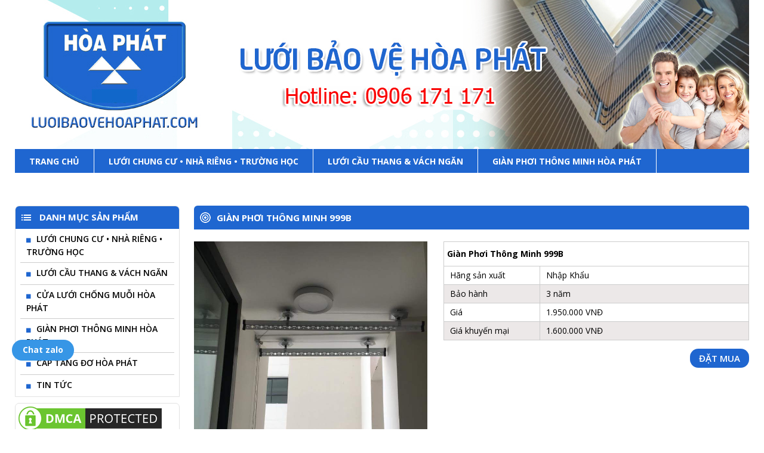

--- FILE ---
content_type: text/html; charset=UTF-8
request_url: https://luoibaovehoaphat.com/gian-phoi-dieu-khien-222hd-max-3/
body_size: 8300
content:
<!DOCTYPE html>
<html lang="vi" prefix="og: http://ogp.me/ns#">
<head >
<meta charset="UTF-8" />
<meta name="viewport" content="width=device-width, initial-scale=1" />
<title>Giàn Phơi Thông Minh 999B</title>
    
<!-- This site is optimized with the Yoast SEO plugin v5.9.1 - https://yoast.com/wordpress/plugins/seo/ -->
<meta name="description" content="Thông số kỹ thuật Mã sản phẩm 999B Hãng sản xuất Công ty Hòa Phát Năm sản xuất Model 2020 Màu sắc Trắng bạc Bộ tời Hợp kim nhôm nguyên khối hình chữ nhật T"/>
<meta property="og:locale" content="vi_VN" />
<meta property="og:type" content="article" />
<meta property="og:title" content="Giàn Phơi Thông Minh 999B" />
<meta property="og:description" content="Thông số kỹ thuật Mã sản phẩm 999B Hãng sản xuất Công ty Hòa Phát Năm sản xuất Model 2020 Màu sắc Trắng bạc Bộ tời Hợp kim nhôm nguyên khối hình chữ nhật T" />
<meta property="og:site_name" content="Lưới Bảo Vệ Hòa Phát" />
<meta property="article:section" content="GIÀN PHƠI THÔNG MINH HÒA PHÁT" />
<meta property="article:published_time" content="2016-07-01T15:01:36+00:00" />
<meta property="article:modified_time" content="2023-01-04T09:02:33+00:00" />
<meta property="og:updated_time" content="2023-01-04T09:02:33+00:00" />
<meta property="og:image" content="https://luoibaovehoaphat.com/wp-content/uploads/2016/07/FB_IMG_1588643176794.jpg" />
<meta property="og:image:secure_url" content="https://luoibaovehoaphat.com/wp-content/uploads/2016/07/FB_IMG_1588643176794.jpg" />
<meta property="og:image:width" content="720" />
<meta property="og:image:height" content="960" />
<script type='application/ld+json'>{"@context":"http:\/\/schema.org","@type":"WebSite","@id":"#website","url":"https:\/\/luoibaovehoaphat.com\/","name":"L\u01b0\u1edbi B\u1ea3o V\u1ec7 H\u00f2a Ph\u00e1t","potentialAction":{"@type":"SearchAction","target":"https:\/\/luoibaovehoaphat.com\/?s={search_term_string}","query-input":"required name=search_term_string"}}</script>
<!-- / Yoast SEO plugin. -->

<link rel='dns-prefetch' href='//s.w.org' />
<link rel="alternate" type="application/rss+xml" title="Dòng thông tin Lưới Bảo Vệ Hòa Phát &raquo;" href="https://luoibaovehoaphat.com/feed/" />
<link rel="alternate" type="application/rss+xml" title="Dòng phản hồi Lưới Bảo Vệ Hòa Phát &raquo;" href="https://luoibaovehoaphat.com/comments/feed/" />
<link rel="alternate" type="application/rss+xml" title="Lưới Bảo Vệ Hòa Phát &raquo; Giàn Phơi Thông Minh 999B Dòng phản hồi" href="https://luoibaovehoaphat.com/gian-phoi-dieu-khien-222hd-max-3/feed/" />
		<script type="text/javascript">
			window._wpemojiSettings = {"baseUrl":"https:\/\/s.w.org\/images\/core\/emoji\/11\/72x72\/","ext":".png","svgUrl":"https:\/\/s.w.org\/images\/core\/emoji\/11\/svg\/","svgExt":".svg","source":{"concatemoji":"https:\/\/luoibaovehoaphat.com\/wp-includes\/js\/wp-emoji-release.min.js?ver=4.9.26"}};
			!function(e,a,t){var n,r,o,i=a.createElement("canvas"),p=i.getContext&&i.getContext("2d");function s(e,t){var a=String.fromCharCode;p.clearRect(0,0,i.width,i.height),p.fillText(a.apply(this,e),0,0);e=i.toDataURL();return p.clearRect(0,0,i.width,i.height),p.fillText(a.apply(this,t),0,0),e===i.toDataURL()}function c(e){var t=a.createElement("script");t.src=e,t.defer=t.type="text/javascript",a.getElementsByTagName("head")[0].appendChild(t)}for(o=Array("flag","emoji"),t.supports={everything:!0,everythingExceptFlag:!0},r=0;r<o.length;r++)t.supports[o[r]]=function(e){if(!p||!p.fillText)return!1;switch(p.textBaseline="top",p.font="600 32px Arial",e){case"flag":return s([55356,56826,55356,56819],[55356,56826,8203,55356,56819])?!1:!s([55356,57332,56128,56423,56128,56418,56128,56421,56128,56430,56128,56423,56128,56447],[55356,57332,8203,56128,56423,8203,56128,56418,8203,56128,56421,8203,56128,56430,8203,56128,56423,8203,56128,56447]);case"emoji":return!s([55358,56760,9792,65039],[55358,56760,8203,9792,65039])}return!1}(o[r]),t.supports.everything=t.supports.everything&&t.supports[o[r]],"flag"!==o[r]&&(t.supports.everythingExceptFlag=t.supports.everythingExceptFlag&&t.supports[o[r]]);t.supports.everythingExceptFlag=t.supports.everythingExceptFlag&&!t.supports.flag,t.DOMReady=!1,t.readyCallback=function(){t.DOMReady=!0},t.supports.everything||(n=function(){t.readyCallback()},a.addEventListener?(a.addEventListener("DOMContentLoaded",n,!1),e.addEventListener("load",n,!1)):(e.attachEvent("onload",n),a.attachEvent("onreadystatechange",function(){"complete"===a.readyState&&t.readyCallback()})),(n=t.source||{}).concatemoji?c(n.concatemoji):n.wpemoji&&n.twemoji&&(c(n.twemoji),c(n.wpemoji)))}(window,document,window._wpemojiSettings);
		</script>
		<style type="text/css">
img.wp-smiley,
img.emoji {
	display: inline !important;
	border: none !important;
	box-shadow: none !important;
	height: 1em !important;
	width: 1em !important;
	margin: 0 .07em !important;
	vertical-align: -0.1em !important;
	background: none !important;
	padding: 0 !important;
}
</style>
<link rel='stylesheet' id='rt-normal-css'  href='https://luoibaovehoaphat.com/wp-content/themes/RTNormal/style.css?ver=1.0' type='text/css' media='all' />
<link rel='stylesheet' id='dashicons-css'  href='https://luoibaovehoaphat.com/wp-includes/css/dashicons.min.css?ver=4.9.26' type='text/css' media='all' />
<link rel='stylesheet' id='font-awesome-css'  href='https://luoibaovehoaphat.com/wp-content/plugins/menu-icons/vendor/codeinwp/icon-picker/css/types/font-awesome.min.css?ver=4.7.0' type='text/css' media='all' />
<link rel='stylesheet' id='menu-icons-extra-css'  href='https://luoibaovehoaphat.com/wp-content/plugins/menu-icons/css/extra.min.css?ver=0.12.2' type='text/css' media='all' />
<link rel='stylesheet' id='contact-form-7-css'  href='https://luoibaovehoaphat.com/wp-content/plugins/contact-form-7/includes/css/styles.css?ver=4.9.2' type='text/css' media='all' />
<link rel='stylesheet' id='hamburger.css-css'  href='https://luoibaovehoaphat.com/wp-content/plugins/wp-responsive-menu/assets/css/wpr-hamburger.css?ver=3.1.4' type='text/css' media='all' />
<link rel='stylesheet' id='wprmenu.css-css'  href='https://luoibaovehoaphat.com/wp-content/plugins/wp-responsive-menu/assets/css/wprmenu.css?ver=3.1.4' type='text/css' media='all' />
<style id='wprmenu.css-inline-css' type='text/css'>
@media only screen and ( max-width: 768px ) {html body div.wprm-wrapper {overflow: scroll;}#mg-wprm-wrap ul li {border-top: solid 1px rgb( 13,13,13 );border-bottom: solid 1px rgb( 19,18,18 );}#wprmenu_bar {background-image: url();background-size:;background-repeat: ;}#wprmenu_bar {background-color: #1e8be3;}html body div#mg-wprm-wrap .wpr_submit .icon.icon-search {color: ;}#wprmenu_bar .menu_title,#wprmenu_bar .wprmenu_icon_menu {color: #F2F2F2;}#wprmenu_bar .menu_title {font-size: px;font-weight: ;}#mg-wprm-wrap li.menu-item a {font-size: px;text-transform: ;font-weight: ;}#mg-wprm-wrap li.menu-item-has-children ul.sub-menu a {font-size: px;text-transform: ;font-weight: ;}#mg-wprm-wrap li.current-menu-item > a {background: ;}#mg-wprm-wrap li.current-menu-item > a,#mg-wprm-wrap li.current-menu-item span.wprmenu_icon{color:!important;}#mg-wprm-wrap {background-color: #2E2E2E;}.cbp-spmenu-push-toright,.cbp-spmenu-push-toright .mm-slideout {left: 100% ;}.cbp-spmenu-push-toleft {left: -100% ;}#mg-wprm-wrap.cbp-spmenu-right,#mg-wprm-wrap.cbp-spmenu-left,#mg-wprm-wrap.cbp-spmenu-right.custom,#mg-wprm-wrap.cbp-spmenu-left.custom,.cbp-spmenu-vertical {width: 100%;max-width: px;}#mg-wprm-wrap ul#wprmenu_menu_ul li.menu-item a,div#mg-wprm-wrap ul li span.wprmenu_icon {color: #CFCFCF !important;}#mg-wprm-wrap ul#wprmenu_menu_ul li.menu-item a:hover {background: ;color: #606060 !important;}div#mg-wprm-wrap ul>li:hover>span.wprmenu_icon {color: #606060 !important;}.wprmenu_bar .hamburger-inner,.wprmenu_bar .hamburger-inner::before,.wprmenu_bar .hamburger-inner::after {background: #FFFFFF;}.wprmenu_bar .hamburger:hover .hamburger-inner,.wprmenu_bar .hamburger:hover .hamburger-inner::before,.wprmenu_bar .hamburger:hover .hamburger-inner::after {background: ;}div.wprmenu_bar div.hamburger{padding-right: 6px !important;}#wprmenu_menu.left {width:100%;left: -100%;right: auto;}#wprmenu_menu.right {width:100%;right: -100%;left: auto;}.wprmenu_bar .hamburger {float: left;}.wprmenu_bar #custom_menu_icon.hamburger {top: px;left: px;float: left !important;background-color: ;}.wpr_custom_menu #custom_menu_icon {display: block;}html { padding-top: 42px !important; }#wprmenu_bar,#mg-wprm-wrap { display: block; }div#wpadminbar { position: fixed; }}
</style>
<link rel='stylesheet' id='wpr_icons-css'  href='https://luoibaovehoaphat.com/wp-content/plugins/wp-responsive-menu/inc/assets/icons/wpr-icons.css?ver=3.1.4' type='text/css' media='all' />
<link rel='stylesheet' id='wp-pagenavi-css'  href='https://luoibaovehoaphat.com/wp-content/plugins/wp-pagenavi/pagenavi-css.css?ver=2.70' type='text/css' media='all' />
<link rel='stylesheet' id='hpr-style-css'  href='https://luoibaovehoaphat.com/wp-content/plugins/hotline-phone-ring/assets/css/style-1.css?ver=2.0.2' type='text/css' media='all' />
<link rel='stylesheet' id='support-css-css'  href='https://luoibaovehoaphat.com/wp-content/themes/RTNormal/lib/css/support.css?ver=4.9.26' type='text/css' media='all' />
<script type='text/javascript' src='https://luoibaovehoaphat.com/wp-includes/js/jquery/jquery.js?ver=1.12.4'></script>
<script type='text/javascript' src='https://luoibaovehoaphat.com/wp-includes/js/jquery/jquery-migrate.min.js?ver=1.4.1'></script>
<script type='text/javascript' src='https://luoibaovehoaphat.com/wp-content/plugins/wp-responsive-menu/assets/js/modernizr.custom.js?ver=3.1.4'></script>
<script type='text/javascript' src='https://luoibaovehoaphat.com/wp-content/plugins/wp-responsive-menu/assets/js/jquery.touchSwipe.min.js?ver=3.1.4'></script>
<script type='text/javascript'>
/* <![CDATA[ */
var wprmenu = {"zooming":"no","from_width":"768","push_width":"","menu_width":"100","parent_click":"","swipe":"no","enable_overlay":""};
/* ]]> */
</script>
<script type='text/javascript' src='https://luoibaovehoaphat.com/wp-content/plugins/wp-responsive-menu/assets/js/wprmenu.js?ver=3.1.4'></script>
<script type='text/javascript' src='https://luoibaovehoaphat.com/wp-content/themes/RTNormal/lib/js/jquery.vticker.js?ver=4.9.26'></script>
<script type='text/javascript' src='https://luoibaovehoaphat.com/wp-content/themes/RTNormal/lib/js/slider2.js?ver=4.9.26'></script>
<script type='text/javascript' src='https://luoibaovehoaphat.com/wp-content/themes/RTNormal/lib/js/backtop.js?ver=4.9.26'></script>
<link rel='https://api.w.org/' href='https://luoibaovehoaphat.com/wp-json/' />
<link rel="EditURI" type="application/rsd+xml" title="RSD" href="https://luoibaovehoaphat.com/xmlrpc.php?rsd" />
<link rel="wlwmanifest" type="application/wlwmanifest+xml" href="https://luoibaovehoaphat.com/wp-includes/wlwmanifest.xml" /> 
<link rel='shortlink' href='https://luoibaovehoaphat.com/?p=1979' />
<link rel="alternate" type="application/json+oembed" href="https://luoibaovehoaphat.com/wp-json/oembed/1.0/embed?url=https%3A%2F%2Fluoibaovehoaphat.com%2Fgian-phoi-dieu-khien-222hd-max-3%2F" />
<link rel="alternate" type="text/xml+oembed" href="https://luoibaovehoaphat.com/wp-json/oembed/1.0/embed?url=https%3A%2F%2Fluoibaovehoaphat.com%2Fgian-phoi-dieu-khien-222hd-max-3%2F&#038;format=xml" />

<link rel="stylesheet" href="https://luoibaovehoaphat.com/wp-content/plugins/count-per-day/counter.css" type="text/css" />
<link rel='shortcut icon' href='https://luoibaovehoaphat.com/wp-content/uploads/2017/12/tải-xuống.png' /><link rel="pingback" href="https://luoibaovehoaphat.com/xmlrpc.php" />
		<style type="text/css" id="wp-custom-css">
			/*
Bạn có thể thêm CSS ở đây.

Nhấp chuột vào biểu tượng trợ giúp phía trên để tìm hiểu thêm.
*/
.zalo_phone {
    position: fixed;
    bottom: 115px;
    left: 20px;
    z-index: 999999;
    background: #3796e6;
    padding: 7px 18px 8px;
    color: #fff;
    border-radius: 43px;
}
.zalo_phone a {
    color: #fff;
    font-weight: 700;
}		</style>
	</head>
<body data-rsssl=1 class="post-template-default single single-post postid-1979 single-format-standard header-full-width sidebar-content" itemscope itemtype="https://schema.org/WebPage"><div class="site-container"><header class="site-header" itemscope itemtype="https://schema.org/WPHeader"><div class="wrap"><div class="title-area"><p class="site-title" itemprop="headline"><a href="https://luoibaovehoaphat.com/">Lưới Bảo Vệ Hòa Phát</a></p></div><a class='imgbanner' href='https://luoibaovehoaphat.com' title='Lưới Bảo Vệ Hòa Phát'><img src='https://luoibaovehoaphat.com/wp-content/uploads/2021/02/hhhhhhhhhhhhhhhhhhhhh.jpg' alt='Lưới Bảo Vệ Hòa Phát' /></a></div></header><nav class="nav-primary" aria-label="Main" itemscope itemtype="https://schema.org/SiteNavigationElement"><div class="wrap"><ul id="menu-top-menu" class="menu genesis-nav-menu menu-primary"><li id="menu-item-1850" class="menu-item menu-item-type-custom menu-item-object-custom menu-item-home menu-item-1850"><a href="https://luoibaovehoaphat.com" itemprop="url"><span itemprop="name">Trang chủ</span></a></li>
<li id="menu-item-12524" class="menu-item menu-item-type-taxonomy menu-item-object-category menu-item-12524"><a href="https://luoibaovehoaphat.com/category/luoi-cua-so/" itemprop="url"><span itemprop="name">LƯỚI CHUNG CƯ • NHÀ RIÊNG • TRƯỜNG HỌC</span></a></li>
<li id="menu-item-12526" class="menu-item menu-item-type-taxonomy menu-item-object-category menu-item-12526"><a href="https://luoibaovehoaphat.com/category/luoi-bao-ve-cau-thang/" itemprop="url"><span itemprop="name">LƯỚI CẦU THANG &amp; VÁCH NGĂN</span></a></li>
<li id="menu-item-12535" class="menu-item menu-item-type-taxonomy menu-item-object-category current-post-ancestor current-menu-parent current-post-parent menu-item-12535"><a href="https://luoibaovehoaphat.com/category/gian-phoi-thong-minh/" itemprop="url"><span itemprop="name">GIÀN PHƠI THÔNG MINH HÒA PHÁT</span></a></li>
<li id="menu-item-3052" class="menu-item menu-item-type-taxonomy menu-item-object-category menu-item-3052"><a href="https://luoibaovehoaphat.com/category/cap-tang-do-cau-thang/" itemprop="url"><span itemprop="name">CÁP TĂNG ĐƠ HÒA PHÁT</span></a></li>
<li id="menu-item-3189" class="menu-item menu-item-type-taxonomy menu-item-object-category menu-item-3189"><a href="https://luoibaovehoaphat.com/category/luoi-chong-ruoi-muoi-con-trung/" itemprop="url"><span itemprop="name">CỬA LƯỚI CHỐNG MUỖI HÒA PHÁT</span></a></li>
<li id="menu-item-12890" class="menu-item menu-item-type-taxonomy menu-item-object-category menu-item-12890"><a href="https://luoibaovehoaphat.com/category/tin-tuc/" itemprop="url"><span itemprop="name">Tin tức</span></a></li>
</ul></div></nav><div class="site-inner">	<div class="content-sidebar-wrap">
				<main class="content" role="main" itemprop="mainContentOfPage" itemscope="itemscope" itemtype="http://schema.org/Blog">
			                <div id="product-detail">
                	                    <h1 class="heading">Giàn Phơi Thông Minh 999B</h1>
					<div class="Information">
			            <div class="anhspsp">
        					<a class="click-zoom" href="https://luoibaovehoaphat.com/wp-content/uploads/2016/07/FB_IMG_1588643176794.jpg" title="Giàn Phơi Thông Minh 999B">
                                     <img width="720" height="960" src="https://luoibaovehoaphat.com/wp-content/uploads/2016/07/FB_IMG_1588643176794.jpg" class="attachment-large size-large wp-post-image" alt="" srcset="https://luoibaovehoaphat.com/wp-content/uploads/2016/07/FB_IMG_1588643176794.jpg 720w, https://luoibaovehoaphat.com/wp-content/uploads/2016/07/FB_IMG_1588643176794-300x400.jpg 300w" sizes="(max-width: 720px) 100vw, 720px" />                            </a>
                        </div>

                        <div class="thongso">
                            <h1 class="heading-single">Giàn Phơi Thông Minh 999B</h1>
    						<ul>
                                                                <li>
                                    <span class="left">Hãng sản xuất</span>
                                    <span class="right">Nhập Khẩu</span>
                                </li>
                                <li>
                                    <span class="left">Bảo hành</span>
                                    <span class="right">3 năm</span>
                                </li>
                                <li>
                                    <span class="left">Giá</span>
                                    <span class="right"> 1.950.000 VNĐ</span>
                                </li>
                                <li>
                                    <span class="left">Giá khuyến mại </span>
                                    <span class="right"> 1.600.000 VNĐ</span>
                                </li>

    						</ul>
                            <p class="add_contact">
                                <a href="https://luoibaovehoaphat.com/lien" title="Đặt mua"> Đặt mua </a>
                            </p>
                              
                        </div>
					</div><!--end .Information -->
                    <h4 class="product-detail"> Nội dung chi tiết </h4>
	                    <div class="entry-content">
							<div>
<div id="tab-attr">
<table class="table table-bordered">
<thead>
<tr>
<td colspan="2"><strong>Thông số kỹ thuật</strong></td>
</tr>
</thead>
<tbody>
<tr>
<td>Mã sản phẩm</td>
<td>999B</td>
</tr>
<tr>
<td>Hãng sản xuất</td>
<td>Công ty Hòa Phát</td>
</tr>
<tr>
<td>Năm sản xuất</td>
<td>Model 2020</td>
</tr>
<tr>
<td>Màu sắc</td>
<td>Trắng bạc</td>
</tr>
<tr>
<td>Bộ tời</td>
<td>Hợp kim nhôm nguyên khối hình chữ nhật</td>
</tr>
<tr>
<td>Thanh phơi</td>
<td>Dài 2,4m x2 thanh,sơn tĩnh điện,thiết kế theo hình dầm cầu,cạnh hình tròn,thiết kế treo tối đa 60 móc</td>
</tr>
<tr>
<td>Dây cáp</td>
<td>Inox</td>
</tr>
<tr>
<td>Trọng tải</td>
<td>50 kg</td>
</tr>
<tr>
<td>Tiện ích / Tính năng khác</td>
<td>Có thể thiết kế treo hoa,treo lồng chim,treo biển quảng cáo,nâng lên hạ xuống rễ dàng,tiết kiệm không gian</td>
</tr>
<tr>
<td>Bảo hành</td>
<td>Chính hãng 36 tháng, đổi mới trong 30 ngày</td>
</tr>
</tbody>
</table>
</div>
<p><img class="alignnone size-full wp-image-13719" src="https://luoibaovehoaphat.com/wp-content/uploads/2016/07/FB_IMG_1627394180637.jpg" alt="" width="960" height="1280" srcset="https://luoibaovehoaphat.com/wp-content/uploads/2016/07/FB_IMG_1627394180637.jpg 960w, https://luoibaovehoaphat.com/wp-content/uploads/2016/07/FB_IMG_1627394180637-300x400.jpg 300w, https://luoibaovehoaphat.com/wp-content/uploads/2016/07/FB_IMG_1627394180637-768x1024.jpg 768w" sizes="(max-width: 960px) 100vw, 960px" /></p>
<p><img class="alignnone size-full wp-image-13720" src="https://luoibaovehoaphat.com/wp-content/uploads/2016/07/received_991265754638563.jpeg" alt="" width="800" height="600" srcset="https://luoibaovehoaphat.com/wp-content/uploads/2016/07/received_991265754638563.jpeg 800w, https://luoibaovehoaphat.com/wp-content/uploads/2016/07/received_991265754638563-400x300.jpeg 400w" sizes="(max-width: 800px) 100vw, 800px" /></p>
</div>
<p>&nbsp;</p>
<p><img class="alignnone size-full wp-image-14022" src="https://luoibaovehoaphat.com/wp-content/uploads/2016/07/FB_IMG_1633090978815.jpg" alt="" width="720" height="960" srcset="https://luoibaovehoaphat.com/wp-content/uploads/2016/07/FB_IMG_1633090978815.jpg 720w, https://luoibaovehoaphat.com/wp-content/uploads/2016/07/FB_IMG_1633090978815-300x400.jpg 300w" sizes="(max-width: 720px) 100vw, 720px" /></p>
<p><img class="alignnone size-full wp-image-14615" src="https://luoibaovehoaphat.com/wp-content/uploads/2016/07/FB_IMG_1588643176794.jpg" alt="" width="720" height="960" srcset="https://luoibaovehoaphat.com/wp-content/uploads/2016/07/FB_IMG_1588643176794.jpg 720w, https://luoibaovehoaphat.com/wp-content/uploads/2016/07/FB_IMG_1588643176794-300x400.jpg 300w" sizes="(max-width: 720px) 100vw, 720px" /></p>
<p>Hotline: 0906.171.171</p>
	                    </div>
                	                    </div><!--End. Product-Detail-->

                    <div id="related-product">
                        <h4 class="heading">Sản Phẩm Liên Quan</h4>
                        <ul class="product-list">
                        <li class="product-item">
        <div class="product-img">
         <a class="img"  title="GIÀN PHƠI ĐIỀU KHIỂN KHỬ KHUẨN"  href="https://luoibaovehoaphat.com/2906-2/" title="GIÀN PHƠI ĐIỀU KHIỂN KHỬ KHUẨN">
            <img width="277" height="233" src="https://luoibaovehoaphat.com/wp-content/uploads/2018/01/FB_IMG_1668135880446-277x233.jpg" class="attachment-rt_thumb277x233 size-rt_thumb277x233 wp-post-image" alt="GIÀN PHƠI ĐIỀU KHIỂN KHỬ KHUẨN" />        </a> 
        </div>
    <a class="product-title" href="https://luoibaovehoaphat.com/2906-2/" title="GIÀN PHƠI ĐIỀU KHIỂN KHỬ KHUẨN">GIÀN PHƠI ĐIỀU KHIỂN KHỬ KHUẨN</a>
    <p class="price">
    16.500.000đ    </p>
    <p class="price-kmai">
    13.500.000đ    </p>
    <a class="xemchitiet" href="https://luoibaovehoaphat.com/2906-2/" title="GIÀN PHƠI ĐIỀU KHIỂN KHỬ KHUẨN">Xem chi tiết</a>
</li>  <li class="product-item">
        <div class="product-img">
         <a class="img"  title="GIÀN PHƠI TAKASHI 4 THANH"  href="https://luoibaovehoaphat.com/gian-phoi-xep-ngang/" title="GIÀN PHƠI TAKASHI 4 THANH">
            <img width="277" height="233" src="https://luoibaovehoaphat.com/wp-content/uploads/2017/12/IMG_20220119_174349-1-277x233.jpg" class="attachment-rt_thumb277x233 size-rt_thumb277x233 wp-post-image" alt="GIÀN PHƠI TAKASHI 4 THANH" />        </a> 
        </div>
    <a class="product-title" href="https://luoibaovehoaphat.com/gian-phoi-xep-ngang/" title="GIÀN PHƠI TAKASHI 4 THANH">GIÀN PHƠI TAKASHI 4 THANH</a>
    <p class="price">
    5.600.000đ    </p>
    <p class="price-kmai">
    4.800.000đ    </p>
    <a class="xemchitiet" href="https://luoibaovehoaphat.com/gian-phoi-xep-ngang/" title="GIÀN PHƠI TAKASHI 4 THANH">Xem chi tiết</a>
</li>  <li class="product-item">
        <div class="product-img">
         <a class="img"  title="Giàn phơi THÔNG MINH S001"  href="https://luoibaovehoaphat.com/gian-phoi-thong-minh-k2/" title="Giàn phơi THÔNG MINH S001">
            <img width="277" height="233" src="https://luoibaovehoaphat.com/wp-content/uploads/2017/06/28906941_1114123222061920_1987753807_n-277x233.jpg" class="attachment-rt_thumb277x233 size-rt_thumb277x233 wp-post-image" alt="Giàn phơi THÔNG MINH S001" />        </a> 
        </div>
    <a class="product-title" href="https://luoibaovehoaphat.com/gian-phoi-thong-minh-k2/" title="Giàn phơi THÔNG MINH S001">Giàn phơi THÔNG MINH S001</a>
    <p class="price">
    2.800.000đ    </p>
    <p class="price-kmai">
    2.500.000đ    </p>
    <a class="xemchitiet" href="https://luoibaovehoaphat.com/gian-phoi-thong-minh-k2/" title="Giàn phơi THÔNG MINH S001">Xem chi tiết</a>
</li>  <li class="product-item">
        <div class="product-img">
         <a class="img"  title="Giàn Phơi Xếp Tường Cao Cấp"  href="https://luoibaovehoaphat.com/gian-phoi-model-999a/" title="Giàn Phơi Xếp Tường Cao Cấp">
            <img width="277" height="233" src="https://luoibaovehoaphat.com/wp-content/uploads/2016/07/FB_IMG_1603105798043-1-277x233.jpg" class="attachment-rt_thumb277x233 size-rt_thumb277x233 wp-post-image" alt="Giàn Phơi Xếp Tường Cao Cấp" />        </a> 
        </div>
    <a class="product-title" href="https://luoibaovehoaphat.com/gian-phoi-model-999a/" title="Giàn Phơi Xếp Tường Cao Cấp">Giàn Phơi Xếp Tường Cao Cấp</a>
    <p class="price">
    3.200.000đ    </p>
    <p class="price-kmai">
    2.600.000đ    </p>
    <a class="xemchitiet" href="https://luoibaovehoaphat.com/gian-phoi-model-999a/" title="Giàn Phơi Xếp Tường Cao Cấp">Xem chi tiết</a>
</li>  <li class="product-item">
        <div class="product-img">
         <a class="img"  title="Giàn Phơi model Takasi"  href="https://luoibaovehoaphat.com/gian-phoi-model-318/" title="Giàn Phơi model Takasi">
            <img width="277" height="233" src="https://luoibaovehoaphat.com/wp-content/uploads/2016/07/IMG_20210312_100939-2-277x233.jpg" class="attachment-rt_thumb277x233 size-rt_thumb277x233 wp-post-image" alt="Giàn Phơi model Takasi" />        </a> 
        </div>
    <a class="product-title" href="https://luoibaovehoaphat.com/gian-phoi-model-318/" title="Giàn Phơi model Takasi">Giàn Phơi model Takasi</a>
    <p class="price">
    3.850.000đ    </p>
    <p class="price-kmai">
    3.200.000đ    </p>
    <a class="xemchitiet" href="https://luoibaovehoaphat.com/gian-phoi-model-318/" title="Giàn Phơi model Takasi">Xem chi tiết</a>
</li>  <li class="product-item">
        <div class="product-img">
         <a class="img"  title="Giàn phơi Hòa Phát KS950"  href="https://luoibaovehoaphat.com/gian-phoi-dieu-khien-222hd-max-5/" title="Giàn phơi Hòa Phát KS950">
            <img width="277" height="233" src="https://luoibaovehoaphat.com/wp-content/uploads/2020/06/20220917_191524-277x233.jpg" class="attachment-rt_thumb277x233 size-rt_thumb277x233 wp-post-image" alt="Giàn phơi Hòa Phát KS950" />        </a> 
        </div>
    <a class="product-title" href="https://luoibaovehoaphat.com/gian-phoi-dieu-khien-222hd-max-5/" title="Giàn phơi Hòa Phát KS950">Giàn phơi Hòa Phát KS950</a>
    <p class="price">
    2.600.000đ    </p>
    <p class="price-kmai">
    1.900.000đ    </p>
    <a class="xemchitiet" href="https://luoibaovehoaphat.com/gian-phoi-dieu-khien-222hd-max-5/" title="Giàn phơi Hòa Phát KS950">Xem chi tiết</a>
</li>                    </ul>
                </div> <!-- end related product -->
            
		</main><!-- end #content -->
		<aside class="sidebar sidebar-primary widget-area" role="complementary" aria-label="Primary Sidebar" itemscope itemtype="https://schema.org/WPSideBar"><section id="nav_menu-2" class="widget widget_nav_menu"><div class="widget-wrap"><h4 class="widget-title widgettitle">Danh mục sản phẩm</h4>
<div class="menu-danh-muc-san-pham-container"><ul id="menu-danh-muc-san-pham" class="menu"><li id="menu-item-12530" class="menu-item menu-item-type-taxonomy menu-item-object-category menu-item-12530"><a href="https://luoibaovehoaphat.com/category/luoi-cua-so/" itemprop="url">LƯỚI CHUNG CƯ • NHÀ RIÊNG • TRƯỜNG HỌC</a></li>
<li id="menu-item-12531" class="menu-item menu-item-type-taxonomy menu-item-object-category menu-item-12531"><a href="https://luoibaovehoaphat.com/category/luoi-bao-ve-cau-thang/" itemprop="url">LƯỚI CẦU THANG &amp; VÁCH NGĂN</a></li>
<li id="menu-item-3087" class="menu-item menu-item-type-taxonomy menu-item-object-category menu-item-3087"><a href="https://luoibaovehoaphat.com/category/luoi-chong-ruoi-muoi-con-trung/" itemprop="url">CỬA LƯỚI CHỐNG MUỖI HÒA PHÁT</a></li>
<li id="menu-item-12534" class="menu-item menu-item-type-taxonomy menu-item-object-category current-post-ancestor current-menu-parent current-post-parent menu-item-12534"><a href="https://luoibaovehoaphat.com/category/gian-phoi-thong-minh/" itemprop="url">GIÀN PHƠI THÔNG MINH HÒA PHÁT</a></li>
<li id="menu-item-3053" class="menu-item menu-item-type-taxonomy menu-item-object-category menu-item-3053"><a href="https://luoibaovehoaphat.com/category/cap-tang-do-cau-thang/" itemprop="url">CÁP TĂNG ĐƠ HÒA PHÁT</a></li>
<li id="menu-item-12889" class="menu-item menu-item-type-taxonomy menu-item-object-category menu-item-12889"><a href="https://luoibaovehoaphat.com/category/tin-tuc/" itemprop="url">Tin tức</a></li>
</ul></div></div></section>
<section id="custom_html-3" class="widget_text widget widget_custom_html"><div class="widget_text widget-wrap"><div class="textwidget custom-html-widget"><a href="//www.dmca.com/Protection/Status.aspx?ID=ff1aad5e-c2e7-4807-a2c0-047b4175a840" title="DMCA.com Protection Status" class="dmca-badge"> <img src ="https://images.dmca.com/Badges/dmca-badge-w250-5x1-09.png?ID=ff1aad5e-c2e7-4807-a2c0-047b4175a840"  alt="DMCA.com Protection Status" /></a>  <script src="https://images.dmca.com/Badges/DMCABadgeHelper.min.js"> </script></div></div></section>
<section id="support-online-2" class="widget support-online-widget"><div class="widget-wrap"><h4 class="widget-title widgettitle">Tư Vấn • Đặt Hàng • Zalo 24/7</h4>
<div class = "wrap-support">         	

            <div id="supporter-info" class="gd_support_2">

            	<div id="support-1" class="supporter"><div class="info"><span class="name">0906 171 171</span><a onclick="goog_report_conversion('tel:0936 171 171')" class="phone" href="javascript:void();">
				<i class="fa fa-phone-square" aria-hidden="true"></i>0936 171 171</a></div><div class="online"></div><p class="mail"><i class="fa fa-envelope" aria-hidden="true"></i>Luoibaovehoaphat@gmail.com</p></div>			</div>

			</div><!-- end .wrap --></div></section>
</aside>	</div><!-- end #content-sidebar-wrap -->
	</div><div class='clear'></div><div class="footer-widgets"><div class="wrap"><div class="widget-area footer-widgets-1 footer-widget-area"><section id="custom_html-2" class="widget_text widget widget_custom_html"><div class="widget_text widget-wrap"><div class="textwidget custom-html-widget"><div class="showmobile ">
	<div class="phone">
		<a href="tel:0906171171" id="call_phone_btn">
			<i class="fa fa-phone-volume"></i>
			<span>Hà Nội</span>
		</a>
		<a href="tel:0936171171" id="sms_btn">
			<i class="fa fa-phone-volume"></i>
			<span>Hồ Chí Minh</span>
		</a>
	</div>
</div></div></div></section>
<section id="text-9" class="widget widget_text"><div class="widget-wrap">			<div class="textwidget"><p><strong>THÔNG TIN LIÊN HỆ &#8211; LẮP ĐẶT TOÀN QUỐC</strong></p>
<p><em><strong>Hotline &amp; ZaLo: 0906.171.171 &#8211; 0936.171.171</strong></em></p>
<p>Website: Luoibaovehoaphat.com</p>
<p>Gmail: Luoibaovehoaphat@gmail.com</p>
</div>
		</div></section>
</div><div class="widget-area footer-widgets-2 footer-widget-area"><section id="text-6" class="widget widget_text"><div class="widget-wrap"><h4 class="widget-title widgettitle">HÀ NỘI</h4>
			<div class="textwidget"><p>1. Số 35 Mễ Trì Thượng, Từ Liêm, Hà Nội</p>
<p>2. Số 68/2 Nguyễn Văn Cừ, Long Biên, Hà Nội</p>
<p>3. Số 22 Đường 72, Dương Nội, Đông, Hà Nội (Kế Vinhomes Smart City)</p>
</div>
		</div></section>
</div><div class="widget-area footer-widgets-3 footer-widget-area"><section id="text-5" class="widget widget_text"><div class="widget-wrap"><h4 class="widget-title widgettitle">HỒ CHÍ MINH</h4>
			<div class="textwidget"><p>1. Số 143 Bạch Đằng, Phường 15, Quận Bình Thạnh, TP.HCM<br />
2. Số 116B Nguyễn Hữu Thọ, P. Phước Kiểng, Quận 7 (KẾ HAGL 3)<br />
3. Số 269/45 Đường Đỗ Xuân Hợp, Phước Long B, Tp.Thủ Đức</p>
</div>
		</div></section>
</div><div class="widget-area footer-widgets-4 footer-widget-area"><section id="text-7" class="widget widget_text"><div class="widget-wrap"><h4 class="widget-title widgettitle">HẢI PHÒNG</h4>
			<div class="textwidget"><p><strong style="font-style: italic;"><em>&#8211; Số 4 Đối Diện Cổng 2, Bệnh Viện Đa Khoa Hải An, Hải Phòng </em> </strong></p>
<p><strong style="font-style: italic;">0906 171 171 &#8211; 0936 171 171</strong></p>
<p>&nbsp;</p>
<p>&nbsp;</p>
<p>&nbsp;</p>
</div>
		</div></section>
<section id="text-11" class="widget widget_text"><div class="widget-wrap">			<div class="textwidget"><div class="zalo_phone"><a href="https://zalo.me/0906171171" target="_blank" rel="noopener">Chat zalo</a></div>
</div>
		</div></section>
</div></div></div><footer class="site-footer" itemscope itemtype="https://schema.org/WPFooter"><div class="wrap"><p id='credit-link'><a rel='nofollow' target='_blank' href='http://webrt.vn/' title='thiet ke website' >
    <strong>Thiết Kế bởi RT</strong></a></p><p id='back-top'> <a href='#top'><span></span></a> </p></div></footer></div>
			<div class="wprm-wrapper">
        
        <!-- Overlay Starts here -->
			         <!-- Overlay Ends here -->
			
			         <div id="wprmenu_bar" class="wprmenu_bar  left">
  <div class="hamburger hamburger--slider">
    <span class="hamburger-box">
      <span class="hamburger-inner"></span>
    </span>
  </div>
  <div class="menu_title">
      <a href="https://luoibaovehoaphat.com">
      MENU    </a>
      </div>
</div>			 
			<div class="cbp-spmenu cbp-spmenu-vertical cbp-spmenu-left  " id="mg-wprm-wrap">
				
				
				<ul id="wprmenu_menu_ul">
  
  <li class="menu-item menu-item-type-custom menu-item-object-custom menu-item-home menu-item-1850"><a href="https://luoibaovehoaphat.com" itemprop="url">Trang chủ</a></li>
<li class="menu-item menu-item-type-taxonomy menu-item-object-category menu-item-12524"><a href="https://luoibaovehoaphat.com/category/luoi-cua-so/" itemprop="url">LƯỚI CHUNG CƯ • NHÀ RIÊNG • TRƯỜNG HỌC</a></li>
<li class="menu-item menu-item-type-taxonomy menu-item-object-category menu-item-12526"><a href="https://luoibaovehoaphat.com/category/luoi-bao-ve-cau-thang/" itemprop="url">LƯỚI CẦU THANG &amp; VÁCH NGĂN</a></li>
<li class="menu-item menu-item-type-taxonomy menu-item-object-category current-post-ancestor current-menu-parent current-post-parent menu-item-12535"><a href="https://luoibaovehoaphat.com/category/gian-phoi-thong-minh/" itemprop="url">GIÀN PHƠI THÔNG MINH HÒA PHÁT</a></li>
<li class="menu-item menu-item-type-taxonomy menu-item-object-category menu-item-3052"><a href="https://luoibaovehoaphat.com/category/cap-tang-do-cau-thang/" itemprop="url">CÁP TĂNG ĐƠ HÒA PHÁT</a></li>
<li class="menu-item menu-item-type-taxonomy menu-item-object-category menu-item-3189"><a href="https://luoibaovehoaphat.com/category/luoi-chong-ruoi-muoi-con-trung/" itemprop="url">CỬA LƯỚI CHỐNG MUỖI HÒA PHÁT</a></li>
<li class="menu-item menu-item-type-taxonomy menu-item-object-category menu-item-12890"><a href="https://luoibaovehoaphat.com/category/tin-tuc/" itemprop="url">Tin tức</a></li>

     
</ul>
				
				</div>
			</div>
			<script type='text/javascript'>
/* <![CDATA[ */
var wpcf7 = {"apiSettings":{"root":"https:\/\/luoibaovehoaphat.com\/wp-json\/contact-form-7\/v1","namespace":"contact-form-7\/v1"},"recaptcha":{"messages":{"empty":"H\u00e3y x\u00e1c nh\u1eadn r\u1eb1ng b\u1ea1n kh\u00f4ng ph\u1ea3i l\u00e0 robot."}},"cached":"1"};
/* ]]> */
</script>
<script type='text/javascript' src='https://luoibaovehoaphat.com/wp-content/plugins/contact-form-7/includes/js/scripts.js?ver=4.9.2'></script>
<script type='text/javascript' src='https://luoibaovehoaphat.com/wp-includes/js/comment-reply.min.js?ver=4.9.26'></script>
<script type='text/javascript' src='https://luoibaovehoaphat.com/wp-includes/js/wp-embed.min.js?ver=4.9.26'></script>
</body></html>


--- FILE ---
content_type: text/css; charset=UTF-8
request_url: https://luoibaovehoaphat.com/wp-content/themes/RTNormal/style.css?ver=1.0
body_size: 4898
content:
/* # Genesis Child Theme
Theme Name: RT Normal
Theme URI: http://thietkewebmienphi.com
Description: This is the standard theme created for the Genesis Framework.
Author: Anh Tu
Author URI: http://thietkewebmienphi.com
Template: genesis
Template Version: 1.0
Tags: black, orange, white, one-column, two-columns, three-columns, left-sidebar, right-sidebar, responsive-layout, custom-menu, full-width-template, rtl-language-support, sticky-post, theme-options, threaded-comments, translation-ready
License: GPL-2.0+
License URI: http://www.gnu.org/licenses/gpl-2.0.html
*/


/* # Table of Contents
- Structure and Layout
	- Site Containers
	- Column Widths and Positions
	- Column Classes
- Common Classes
	- Avatar
	- Genesis
	- Search Form
	- Titles
	- WordPress
- Widgets
	- Featured Content
- Site Header
	- Title Area
	- Widget Area
- Site Navigation
	- Header Navigation
	- Primary Navigation
	- Secondary Navigation
- Content Area
	- Entries
	- Entry Meta
	- Pagination
	- Comments
- Sidebars
- Footer Widgets
- Site Footer
*/


/* # HTML5 Reset
---------------------------------------------------------------------------------------------------- */
@import url(https://fonts.googleapis.com/css?family=Open+Sans:400,300,300italic,400italic,600,600italic,700,700italic&subset=latin,vietnamese);
* {
    font-size: 14px;
    font-family: 'Open Sans',Arial,Helvetica,sans-serif;
    line-height: 20px;
}
body{
    margin: 0px;
    padding: 0px;
    outline : none;
}
div.clear{clear:both}
a{text-decoration:none}
img{
	max-width:100%;
	height: auto;
	border:none;
}

a:hover, a:active, a:focus, li:hover, .transit{
	-webkit-transition:all 0.3s ease-in-out;
	-moz-transition:all 0.3s ease-in-out;
	-o-transition:all 0.3s ease-in-out;
	transition:all 0.3s ease-in-out;
 }
li{list-style:none}
/* ------------------Start Here --------------------------*/

.site-container {
	margin: 0 auto;
	width: 1230px;
	position: relative;
}

.site-inner {
	clear: both;
	background: #fff;
}
.site-title{
	position: absolute;
	text-indent: -9999px;
}

/* banner */
.site-header{
	position: relative;
}
.site-header .imgbanner{
	display: block;
	line-height: 0;
}
.site-header .imgbanner img{
	height: auto;
}
#imgqc-2{
    float: right;
	margin-top: 43px;
}
.content-sidebar-wrap {
	overflow: hidden;
	padding: 15px 0;
}

/* Navigation */
.nav-primary{
	height:40px;
	background: #1f66d0;
}
.nav-primary ul.menu {
	margin: 0;
	padding: 0;
}
.nav-primary ul.menu li{
	float: left;
	list-style: none;
	position:relative;
	border-right: 1px solid #fff;
}
.nav-primary ul.menu li:last-child{border-right: 0;}
.nav-primary li a{
  color: #FFFFFF;
  font-weight: bold;
  margin: 0;
  font-size: 15px;
  padding: 0px 24px;
  line-height:40px;
  position: relative;
  text-decoration: none;
  text-transform:uppercase;
  white-space: nowrap;
}
.nav-primary li:hover, .nav-primary .current_page_item , .nav-primary .current-cat , .nav-primary .current-menu-item{
	color: #FFFFFF;
	background: #386c95;
}

/* sub menutop lv 1 */
.nav-primary li li {
	background: #1b83d5;
	width:100%;
	border-top:rgba(255, 255, 255, 0.51) solid 1px;
	clear:both;
	padding:0;
	margin-top:-15px;
	-moz-transition:opacity 0.1s 0.15s ease-out, margin 0.3s 0.1s ease-out;
	-webkit-transition:opacity 0.1s 0.15s ease-out, margin 0.3s 0.1s ease-out;
	-o-transition:opacity 0.15s 0.15s ease-out, margin 0.3s 0.1s ease-out;
	transition:opacity 0.15s 0.15s ease-out, margin 0.3s 0.1s ease-out;
}

.nav-primary li li a{
	color: #FFFFFF;
	font-size: 14px;
	line-height:37px;
	padding-left:10px;
	padding-right:0;
	border:none;
	position: relative;
}
.nav-primary li ul{
	z-index: 9999;
	float:left;
	list-style:none;
	margin:0;
	padding:0;
	position:absolute;
	background:#1b83d5;
	width:240px;
	opacity:0;
	visibility:hidden;
	-moz-transition:opacity 0.2s 0.1s ease-out, visibility 0.1s 0.1s linear;
	-webkit-transition:opacity 0.3s ease-out, visibility 0.1s 0.1s linear;
	-o-transition:opacity 0.3s ease-out, visibility 0.1s 0.1s linear;
	transition:opacity 0.3s ease-out, visibility 0.1s 0.1s linear;
}
.nav-primary li:hover>ul{
	opacity:1;
	visibility:visible;
}
.nav-primary li:hover ul li{
	margin-top:0;
    opacity:1;
}

/* sub menutop lv 2 */
.nav-primary ul ul ul{
	float:left;
    list-style:none;
    z-index: 9999;
    margin:0;
    padding:0;
    position:absolute;
    left:80%;
    top:0px;
    background:#1b83d5;
    width:100%;
    opacity:0;
    visibility:hidden;
    -moz-transition:opacity 0.2s 0.01s ease-in-out, left 0.2s 0.1s ease-out, visibility 0.1s 0.1s linear;
    -webkit-transition:opacity 0.2s 0.01s ease-in-out, left 0.2s 0.1s ease-out, visibility 0.1s 0.1s linear;
    -o-transition:opacity 0.2s 0.01s ease-in-out, left 0.2s 0.1s ease-out, visibility 0.1s 0.1s linear;
    transition:opacity 0.2s 0.01s ease-in-out, left 0.2s 0.1s ease-out, visibility 0.1s 0.1s linear;
}
.nav-primary ul ul ul li{
	border:none;
    border-bottom:1px solid #ccc;
    clear:both;
    margin:0;
    padding:0;
    width:100%;
    opacity:1;
}
.nav-primary ul ul li:hover ul{
	opacity:1;
    left:100%;
    visibility:visible;
}

/* search form */
#searchform, .search-form{
	overflow: hidden;
	padding: 2px;
	background: #fff;
	border-radius: 6px;
}
.search-form{
	position: absolute;
	z-index: 100;
	right: 6px;
	bottom: -32px;

}
#searchform label{
	display: none;
}
#searchform input[type=text], .search-form input[type=text], .search-form input[type=search]{
	float:left;
	width: 160px;
	border:none;
	height: 24px;
	padding:2px 6px;
	font-size: 12px;
}
#searchform input[type=submit], .search-form input[type=submit]{
	float:left;
	width: 30px;
	height: 24px;
	border:none;
	text-indent: -9999px;
	background: url(images/btsearch.png) center no-repeat;
	cursor: pointer;
}

/* breadcrumb */
.breadcrumb{
	margin: 0 0 10px 0;
	padding: 5px 0;
}
.breadcrumb a{
	color: #777;
}

/* ### Wrapping div for .content and .sidebar-primary */

.content-sidebar-sidebar .content-sidebar-wrap,
.sidebar-content-sidebar .content-sidebar-wrap,
.sidebar-sidebar-content .content-sidebar-wrap {
	width: 980px;
}

.content-sidebar-sidebar .content-sidebar-wrap {
	float: left;
}

.sidebar-content-sidebar .content-sidebar-wrap,
.sidebar-sidebar-content .content-sidebar-wrap {
	float:right;
	width:735px;
}
/* Sidebar & content */

.sidebar {
	float: right;
	width: 22.4%;
}
.sidebar-content .sidebar-primary, .sidebar-sidebar-content .sidebar-primary {
	float: left;
 }
 .content-sidebar .sidebar-primary {
 	margin-right:10px;
 }

.sidebar .widget {
	border:#E2E2E2 solid 1px;
	border-radius: 7px 7px 0px 0px;
    -moz-border-radius: 7px 7px 0px 0px;
    -webkit-border-radius: 7px 7px 0px 0px;
	margin-bottom:10px;
	padding:  0;
}
#imgqc-3 {border: 0;}
.sidebar h4.widget-title {
	background: #1f66d0;
	border-radius: 6px 6px 0px 0px;
    -moz-border-radius: 6px 6px 0px 0px;
    -webkit-border-radius: 6px 6px 0px 0px;
	color: #FFF;
	font-size: 15px;
	text-align: center;
	text-transform: uppercase;
	margin: 0px;
	height: 38px;
	line-height: 36px;
}
#nav_menu-2 h4.widget-title{
	background: url(images/icon-list.png)left 10px center no-repeat #1f66d0;
	text-align: left;
	text-indent: 40px;
}
.sidebar ul, .sidebar ol, .sidebar-alt ul, .sidebar-alt ol{
	margin:0;
	padding:0;
	list-style:none;
}

.sidebar ul.menu li{
	padding:7px 0px 7px 0px;
	position:relative;
	border-bottom: 1px solid #ccc;
	margin: 0 8px;
}
.sidebar ul.menu li:last-child{
	border: 0;
}
.sidebar ul.menu li a{
	color:#000;
	padding-left: 10px;
	text-decoration:none;
	text-transform: uppercase;
	font-weight: 600;
	display: block;
}
.sidebar ul.menu li a:before{
	content: "\f04d";
	font-size: 60%;
	font-family: "fontawesome";
	color: #1f66d0;
	margin-right: 10px;
}
.sidebar ul.menu li a:hover{color:#c93702;}

/* sub danh muc sp */
.sidebar ul.menu ul {
	position:absolute;
	left:86%;
	width:100%;
	top:0;
	background:#fff;
	z-index: 9999;
	opacity:0;
	border:#c5c5c5 solid 1px;
    visibility:hidden;
    -moz-transition:opacity 0.2s 0.01s ease-in-out, left 0.2s 0.1s ease-out, visibility 0.1s 0.1s linear;
    -webkit-transition:opacity 0.2s 0.01s ease-in-out, left 0.2s 0.1s ease-out, visibility 0.1s 0.1s linear;
    -o-transition:opacity 0.2s 0.01s ease-in-out, left 0.2s 0.1s ease-out, visibility 0.1s 0.1s linear;
    transition:opacity 0.2s 0.01s ease-in-out, left 0.2s 0.1s ease-out, visibility 0.1s 0.1s linear;
}
.sidebar ul.menu li:hover > ul{
	opacity: 1;
    left: 100%;
    visibility:visible;
}
.sidebar-secondary  {
	float: left;
	width: 240px;
}
.sidebar-content-sidebar .sidebar-primary {
	width:240px;
}

.sidebar .featured-content article {
	margin: 0;
	padding: 8px 5px;
	overflow: hidden;
	color : white;
}
.sidebar .featured-content article  > a.alignleft {
    float: left;
    margin: 0 6px 0 0;
    display: block;
    line-height: 0;
}
.sidebar .featured-content article  > a.aligncenter {
	display: block;
	text-align: center;
	line-height: 0;
	padding-top: 5px;
}
.sidebar .featured-content article  > a.alignleft img {
	background: #F7F7F7;
	margin: 0;
	width: 82px;
	height: 77px;
}
.sidebar .featured-content article .entry-header h2 {
	padding: 0;
	margin: 0;
}
.sidebar .featured-content article .entry-header h2 a {
	display: block;
    color: #222;
    font-size: 14px;
    font-weight: 500;
}
.gd_support_2 .supporter {
    background: url(images/bg-hotro.png) no-repeat #611b1d;
    height: 126px;
}
.gd_support_2 .supporter i{display: none;}
.cpd li {padding:5px 10px !important;}
.metaslider {
	margin: 0 auto  !important;
}
.gd_support_2 .mail{font-weight: 600 !important;}
/** Navigation **/
.wp-pagenavi {
  float: right;
  margin: 10px;
}
.wp-pagenavi a, .wp-pagenavi span {
  border: 1px solid #BFBFBF;
  margin: 2px !important;
  padding: 3px 7px !important;
  text-decoration: none;
}

/* Sidebar - Content */

.sidebar-content .content,
.sidebar-sidebar-content .content {
	float: right;
	width: 75.62%;
}
.content-sidebar .content,
.content-sidebar-sidebar .content {
	float: left;
	width: 695px;
	margin-top: 15px;
	margin-left:5px;
}
.sidebar-content-sidebar .content {
	float: left;
	width: 480px;
}
.full-width-content .content {
	width: 100%;
}
.heading, #related-post h3{
	color: #fff;
	font-weight: bold;
	background: url(images/icon-spsps.png) left 10px center no-repeat #1f66d0; 
    -moz-border-radius: 6px 6px 0px 0px;
    -webkit-border-radius: 6px 6px 0px 0px;
	line-height:40px;
	height: 40px;
	clear: both;
	font-size: 15px;
	margin: 0 0 20px 0;
	text-transform:uppercase;
	text-indent:38px;
}
.box-home,
.product-wrap{
	border: 1px solid #ccc;
	border-top: 0;
	border-radius: 6px 6px 0px 0px;
    -moz-border-radius: 6px 6px 0px 0px;
    -webkit-border-radius: 6px 6px 0px 0px;
    overflow: hidden;
    margin-top: 20px;
}
.type-page a.alignleft{
	display: table-cell;
    position: relative;
    vertical-align: middle;
    height: 100%;
    background: #fff;
    width: 268px;
    line-height: 0;
    padding: 0px 20px 17px 15px;
    float: left;
}
.box-home .entry-header .entry-title{
    color: #050505;
    font-weight: bold;
    line-height: 28px;
    margin: 0 0 9px 0;
    text-transform: none;
    font-size: 18px;
    border-bottom: 1px solid #c6c6c6;
    height: 3px;
}
.box-home .entry-header .entry-title a{
    color: #1f66d0;
    line-height: 0px;
    font-size: 18px;
    background: #fff;
    padding-right: 20px;
    width: auto;
    font-style: italic;
}
.box-home .entry-content .more-link{
	font-size: 15px;
	font-weight: 500;
	font-style: italic;
	color: #fff;
	background: #2092ee;
	border-radius: 7px;
	padding: 2px 15px;
    text-align: left;
    margin: 41px 10px 0 0;
    float: right;
}
.box-home .entry-header{margin-right: 10px;}
.box-home .content .entry-content{padding-right: 10px;}
.type-page a.alignleft img {
    width: 100%;
    height: auto;
    max-height: 333px;
    -webkit-transition: all 0.3s ease-in-out;
    -moz-transition: all 0.3s ease-in-out;
    -o-transition: all 0.3s ease-in-out;
    transition: all 0.3s ease-in-out;
}
.heading a, .heading span {
	color: #fff;
	font-size: 15px;
	line-height:40px;
}
.heading a:hover{text-decoration: underline;}

.content .entry-title {
	border-bottom:  1px solid #999;
	font-size: 15px;
	margin-bottom:  10px;
	padding:10px;
	margin: 0;
}

.content .entry-content{
	padding: 10px 0;
	line-height: 1.5
}
.entry-content table{
	border-collapse:  collapse;
	border-spacing: 5px;
}
.content .entry-content li {
	list-style: inherit;
    padding: 3px 0;
}
.content .entry-content h1, .content .entry-content h2, .content .entry-content h3 , .content .entry-content h4,
.content .entry-content h5, .content .entry-content h6, .content .entry-content p, .content .entry-content ul,
.content .entry-content ol {
	margin: 0 0 15px;
}
.content .entry-content p {
	line-height: 25px;
}
.entry-content .aligncenter{
	display: block;
	margin:	3px auto;
	text-align: center;
}

.content .entry-content table {
    border-collapse: collapse;
}

.content .entry-content table, .content .entry-content td, .content .entry-content th {
    border: 1px solid #ccc;
    padding-left: 10px;
}
.entry-content img{
	max-width:  100%;
	height:  auto;
}
/* Tin lien quan */
#related-post h3{
	text-transform:uppercase;
	margin:6px 0;
}
#related-post ul {
	margin: 0;
	padding: 0;
}
#related-post ul li{
	list-style:square inside;
	color:#666;
	padding:3px 0;
}
#related-post ul li a{color:#444}
#related-post ul li a:hover{color:#222}

/* Product List Home */
.product-list {
	margin: 0;
	padding: 0;
}
.product-list .product-item {
	float:left;
	width: 30.2%;
	margin:0px 15px 15px 15px;
	height: 375px;
	position: relative;
}
.product-list .product-item:before {
	display: block;
	content: '';
	position: absolute;
	width: 100%;
	height: 100%;
}
.product-list .product-item:nth-child(3n) {
	margin-right: 0;
}
/*.product-list .product-item:hover:before{
	border: 1px solid red;
	box-shadow: 0 0 2px red;
}*/
.product-list .product-item .product-title{
	line-height: 40px;
	height: 55px;
	overflow: hidden;
	color: #333;
	text-transform: uppercase;
	font-size: 13px;
	text-align: center;
	font-weight: 500;
	display: block;
	position: relative;
	z-index: 99;
    padding: 0 5px;
}
.product-list .product-item .product-title:before{
	content: '';
	background: url(images/icon-star.png) no-repeat;
	width: 289px;
	height: 14px;
	position: absolute;
	bottom: 0;
	left: 0;
}
.price-kmai {
    color: #eb1818;
    text-align: center;
    font-weight: 600;
    width: 49%;
    float: left;
    font-size: 17px;
    margin-top: 15px;
}
.price{
    width: 49%;
    float: right;
    margin-top: 15px;
    text-align: center;
    color: #666;
    text-decoration: line-through;
    font-style: italic;
    font-size: 13px;
}
.xemchitiet{
	text-align: center;
    display: block;
    overflow: hidden;
    color: #fff;
    text-transform: uppercase;
    background: #1f66d0;
    width: 110px;
    height: 28px;
    line-height: 28px;
    border-radius: 6px;
    position: relative;
    clear: both;
    margin-left: 33%;
}
.gachngang{
	text-decoration: line-through;
}
.sidebar-content-sidebar .product-list .product-item{
	width: 30%;
	margin:5px;
}
.product-img{
  display: table;
  width: 99%;
  table-layout: fixed;
  height: 233px;
  margin: 5px auto;
  overflow: hidden;
  -webkit-box-shadow: 0px 0px 25px -3px rgba(0,0,0,0.6);
    -moz-box-shadow: 0px 0px 25px -3px rgba(0,0,0,0.6);
	box-shadow: 0px 0px 25px -3px rgba(0,0,0,0.6);
	border-radius: 7px;
}
.product-item a.img{
	text-align: center;
	display: table-cell;
	position: relative;
	vertical-align: middle;
	height: 100%;
	background: #fff;
	width: 100%;
	line-height: 0;
}
.product-list .product-item .product-img img {
	width: auto;
	height: auto;
	max-height: 233px;
	border-radius: 6px;
	-webkit-transition:all 0.3s ease-in-out;
	-moz-transition:all 0.3s ease-in-out;
	-o-transition:all 0.3s ease-in-out;
	transition:all 0.3s ease-in-out;
}
.product-list .product-item:hover img {
	-moz-transform: scale(1.1);
	-o-transform: scale(1.1);
	-webkit-transform: scale(1.1);
	transform: scale(1.1);
}
/* archive */
.news-post{
	border: 1px solid #E4E4E4;
	border-radius: 4px;
	margin: 0 0 15px;
	overflow: hidden;
	padding: 10px;
	position: relative;
}
.news-post h2 {
	margin: 0;
	padding: 0;
}
.news-post h2 a{
    font-size: 15px;
    font-weight: bold;
    color:#000;
}
.news-post img {
	border: 1px solid #E4E4E4;
	float: left;
	height: 120px;
	margin: 5px 10px 5px 5px;
	width: 150px;
}
.news-post p {
	padding: 5px 0;
	text-align: justify;
	color: #222;
	margin: 0;
}
.news-post .more-link {
	position: absolute;
	bottom: 7px;
	right: 24px;
	color: #333;
	font-weight: bold;
}
.news-post .more-link:hover, .news-post h2:hover a {
	color: red;
}
/* News List Home */
.news-list .news-item {
	margin: 10px 0;
	overflow: hidden;
}
.news-list .news-item img {
	border: 3px solid #E1E1E1;
	width: 80px;
	height: 80px;
	float: left;
	clear: left;
	margin-right: 5px;
}
.news-list .news-item .news-title {
	line-height: 20px;
	height: 20px;
	overflow: hidden;
	color: #F15A24;
	text-align: left;
	font-weight: bold;
	display: block;
}
/* Single Product */
.heading-single {
    margin: 0;
    border: 1px solid #ccc;
    border-bottom: 0;
    padding: 10px 5px;
}
.Information {
	overflow: hidden;
}
.anhspsp {
    width: 42%;
    float: left;
    text-align: center;
}
.anhspsp img{
	width: 100%;
	height: auto;
}	
.thongso {
    width: 55%;
    float: right;
}
.thongso ul {
	border: 1px solid #ccc;
    margin: 0;
    padding: 0;
}
.thongso ul li {
	padding:0;
	border-bottom: 1px solid #ccc;
	overflow: hidden;
}
.thongso ul li:last-child {
	border-bottom: 0;
}
.thongso ul li:nth-child(2n) {
	background: #ECE8E8;
}
.thongso ul li span.left {
	display: block;
	float: left;
	width: 150px;
	border-right: 1px solid #ccc;
	padding: 5px 0 5px 10px;
	line-height: 20px;
}
.thongso ul li span.right {
	display: inline-block;
	float: left;
	padding: 5px 0 5px 10px;
	line-height: 20px;
}
.add_contact {
	overflow: hidden;
}
.add_contact a {
    display: inline-block;
    background: #1f66d0;
    color: #fff;
    padding: 6px 15px;
    font-size: 15px;
    font-weight: 600;
    text-transform: uppercase;
    border-radius: 14px;
    float: right;
}
.add_contact a:hover {
	background: #3a76a5;
}
.product-detail {
    border-bottom: 1px solid #ccc;
    margin: 0;
    padding: 9px 0px;
    text-transform: uppercase;
}
/* form lien he */
.wpcf7 p{
	line-height: 2;
	overflow: hidden;
}
.wpcf7 label{
	float:left;
	width: 120px;
	margin-right: 6px;
	line-height: 24px;
}
.wpcf7 label span.sao{color:#F00}

.wpcf7 input[type=text], .wpcf7 input[type=email], .wpcf7 input[type=tel]{
	width: 250px;
	height: 24px;
	border: #ccc 1px solid;
	float:left;
	text-indent: 10px;
}
.wpcf7 textarea{
	width: 250px;
	height: 120px;
	margin-bottom: 7px;
	resize:none;
}
.wpcf7 input[type=submit], .wpcf7 input[type=reset]{
	padding:3px 10px;
	cursor: pointer;
}
.wpcf7 input[type=submit]{
	margin-left: 126px;
}

/* Footer */
/* Footer */
.footer-widgets {
	overflow: hidden;
	position: relative;
    background: #1f66d0;
}
.site-footer {
    overflow: hidden;
    background:#1f66d0;
}
.footer-widgets .showmobile {
	display: none;
}
.footer-widgets h4 {
	text-transform: uppercase;
	margin-bottom: 10px;
	font-size: 16px;
	font-weight: bold;
	color: #fff;
}
/*.footer-widgets .widget_nav_menu {
	width: 275px;
	margin: 0 15px;
}*/
.footer-widgets .widget-area {
    float: left;
    padding: 0 1%;
}
.footer-widgets .footer-widgets-1{;
	width: 15%;
}
.footer-widgets .footer-widgets-2{
    width: 21%;
}
.footer-widgets .footer-widgets-3{
    width: 30%;
}
.footer-widgets .footer-widgets-4{
    width: 26%;
}
.footer-widgets-1 .widget_nav_menu .menu{
	padding: 0;
}
.footer-widgets-1 .widget_nav_menu li a{
    color: #fff;
    display: block;
    line-height: 29px;
    background: url(images/listmenu2.png) left no-repeat;
    padding-left: 16px;
    font-size: 13px;
    font-weight: 500;
}
.footer-widgets .widget-area p {
    font-size: 13px;
    line-height: 29px;
    color: #fff;
    margin: 0;
}
.footer-widgets-2 .widget_text p i {
    width: 20px;
    text-align: center;
    font-size: 14px;
    margin-right: 5px;
}
.dkmail {
    padding: 15px;
    background: #f1f1f1;
}
.footer-widgets .widget-area .dkmail p{
	color: #333;
	line-height: 23px;
}
.dkmail input[type=email]{
	border: 0px;
    width: calc(100% - 100px);
    height: 30px;
}
.dkmail input[type=submit]{
    margin-left: 0px;
    border: 0px;
    height: 32px;
    color: #fff;
    text-transform: uppercase;
    /*background: #034d7e;*/
    background: #c80000;
}
div.wpcf7 .ajax-loader{
	display: none;
}
.dkmail img.ajax-loader{
    display: none;
}
.footer-widgets-3 .widget_text .dkmail p {
    font-size: 12px;
    line-height: 20px;
    margin: 0;
    color: #333;
    font-style: italic;
}
.footer-widgets-3 .widget_text p {
    font-size: 12px;
    line-height: 27px;
}
p#credit-link{
	text-align: center;
	padding-right: 6px;
	margin: 0;
	display: none;
}
p#credit-link strong{
	color: #FFFFFF;
	text-decoration: none;
	padding-right:12px;
	line-height:24px;
	font-size: 14px;
}
/* slide doc */
.promoteslider ul {
	width:100%;
	padding:0;
}
.promoteslider ul li {
	text-align: center;
	list-style: none;
	display:table;
	table-layout: fixed;
	width:100%;
}
.promoteslider ul li a {
	color: #F15A24;
	text-align: center;
	font-weight: bold;
	display: block;
}
.promoteslider ul li img{
	height: 160px;
	width: auto;
}

/* back to top */
#back-top {
    position: fixed;
    bottom: 30px;
    right:20px;
}
#back-top a {
    /* transition */
    -webkit-transition: 1s;
    -moz-transition: 1s;
    transition: 1s;
}
/* arrow icon (span tag) */
#back-top span {
    width: 45px;
    height: 45px;
    display: block;
    margin-bottom: 7px;
    background: url(images/backtop.png) center no-repeat ;

    /* rounded corners */
    -webkit-border-radius: 8px;
    -moz-border-radius: 8px;
    border-radius: 8px;

    /* transition */
    -webkit-transition: 1s;
    -moz-transition: 1s;
    transition: 1s;
}
.new-list {
	margin: 0;
	padding: 0;
}
.video-youtube, .facebook_like{
	text-align: center;
	margin-top: 5px;
}
#wprmenu_bar{
	background: #5f181c !important;
}

.hotline-fix{
    position: fixed;
    bottom: 0;
    left: 0;
    right: 0;
    text-align: center;
    z-index: 9999999;
    width: 100%;
    background: #8d0e0e;
}
.hotline-fix > div{
 display: inline-block;
    padding: 0 10px;
    line-height: 30px;
    color: #fff;

}
.hotline-fix > div a{
	color: #fff;
	font-size: 13px;
}
.hotline-fix > div i {
	margin-right: 5px;
}

--- FILE ---
content_type: text/css; charset=UTF-8
request_url: https://luoibaovehoaphat.com/wp-content/themes/RTNormal/lib/css/support.css?ver=4.9.26
body_size: 715
content:
/**** support online ****/
.supporter p {
    margin: 0;
    padding: 0;
    line-height: 20px;
}
/* giao dien 1 */
.gd_support_1 {
    padding-top : 92px;
    background: url(images/bg-support.png) top center no-repeat;
    margin-top: 5px;
}
.gd_support_1 .supporter {
    text-align: center;
    font-weight: bold;
    padding: 6px 0px;
}
.gd_support_1 .supporter i {
    margin-right: 5px;
}
.gd_support_1 .online{
    text-align: center;
    margin:5px 0;
}
.gd_support_1 .yahoo a, .gd_support_1 .skype a{
    line-height: 0;
    display: block;
}
.gd_support_1 .yahoo, .gd_support_1 .skype{
    display: inline-block;
    margin:0px 5px;
}
.gd_support_1 .phone {
    color: #F00;
    font-weight: bold;
    display: block;
}
/* giao dien 2 */
.gd_support_2{
    padding-top: 146px;
    background: url(images/bg-support.png) no-repeat,#fff;
    position: relative;
}
.gd_support_2 .supporter {
    font-weight: bold;
    padding:6px 10px;
}
.gd_support_2 .supporter i {
    width: 14px;
    margin-right: 10px;
    color: #c82727;
}
.gd_support_2 .online{
    text-align: center;
    margin:5px 0;
    display: none;
}
.gd_support_2 .name {
    text-align: center;
    display: block;
    color: #fff;
    font-size: 21px;
    font-weight: bold;
    line-height: 47px;
}
.gd_support_2 .mail {
    color: #fff;
    position: absolute;
    bottom: 12px;
    left: 66px;
    font-weight: 500;
    font-size: 13px;
}
.gd_support_2 .phone {
    color: #fff;
    font-weight: bold;
    display: block;
    font-size: 21px;
    position: absolute;
    bottom: 55px;
    left: 65px;
}
/* giao dien 3 */
.gd_support_3 {
    box-shadow: 2px -2px 3px #a1a1a1;
    border: none !important;
}
.gd_support_3 .supporter {
    text-align: left;
    font-weight: bold;
    padding: 7px 13px 50px;
    border-bottom: 1px solid #f3f3f3;
}
.gd_support_3 .supporter .img-sp {
    float: right;
    height: 75px;
    width: 75px;
    border: 1px solid #cccccc;
    border-radius: 50%;
}
.gd_support_3 i {
    display: none;
}
.gd_support_3 .info {
    margin-top: 15px;
}
.gd_support_3 .name {
    text-transform: uppercase;
    color: #333333;
    font-size: 14px;
}
.gd_support_3 .phone {
    color: #222;
    display: block;
    font-weight: normal;
    line-height: 3;
}
.gd_support_3 .mail {
    color: #222;
    font-weight: normal;
    line-height: 1;
}
.gd_support_3 .online {
    text-align: left;
    margin: 0;
    position: relative;
}
.gd_support_3 .name3 {
    font-weight: normal;
    font-size: 14px;
}
.gd_support_3 .yahoo, .gd_support_3 .skype {
    display: inline-block;
    margin: 0px 5px;
    position: absolute;
    bottom: -60px;
}
.gd_support_3 .skype {
    margin-left: 53px;
}
.gd_support_3 .yahoo a, .gd_support_3 .skype a {
    line-height: 0;
    display: block;
    background: url(images/yahoo.png) no-repeat;
    height: 32px;
    width: 34px;
}
.gd_support_3 .skype a {
    height: 34px;
    background: url(images/sky.png) no-repeat;
}
.gd_support_3 .yahoo img, .gd_support_3 .skype img {
   display: none;
}
/* giao dien 4 */
.gd_support_4 .supporter {
    font-weight: bold;
    padding:6px 0px;
    border-bottom: 1px solid #ccc;
    overflow: hidden;
    position: relative;
}
.gd_support_4 .supporter i {
    display: none;
}
.gd_support_4 .supporter:last-child {
    border-bottom: none;
}
.gd_support_4 .online{
    width: 36%;
    float: left;
    padding-top: 10px;
}
.gd_support_4 .info {
    width: 62%;
    float: right;
}
.gd_support_4 .yahoo a, .gd_support_4 .skype a{
    line-height: 0;
    display: block;
    background: url(images/yahoo-4.png) no-repeat;
    width: 33px;
    height: 33px;
}
.gd_support_4 .skype a {
    background: url(images/skype-4.png) no-repeat;
}
.gd_support_4 .yahoo a img, .gd_support_4 .skype a img {
    display: none;
}
.gd_support_4 .yahoo, .gd_support_4 .skype{
    display: inline-block;
    margin: 0px 0 0 6px;
    float: left;
}
.gd_support_4 .phone {
    font-size: 12px;
    color: #db0001;
    font-weight: bold;
    display: inline-block;
    padding-top: 20px;
}
.gd_support_4 .name {
    display: block;
    color: #333333;
    font-weight: bold;
    font-size: 14px;
}
.gd_support_4 .name2 {
    position: absolute;
    width: 100%;
    text-indent: 92px;
    top: 25px;
    color: #222;
}
/* giao dien 5 */
.gd_support_5  .supporter {
    font-weight: bold;
    padding:6px 0px;
    text-align: center;
}
.gd_support_5 .supporter .phone i {
    display: block;
    background: url(images/hotline-5.png) center no-repeat;
    width: 100%;
    height: 90px;
    text-indent: -9999px;
    margin-bottom: 10px;
}
.gd_support_5 .phone {
    color: #006ea6;
    font-weight: bold;
    font-size: 18px;
    text-align: center;
    display: block;
}
.gd_support_5 .mail {
    line-height: 30px;
    display: block;
    color: #016fac;
}
.gd_support_5 .mail i {
    display: none;
}
/* giao dien 6 */
.gd_support_6 {
    padding-top: 195px;
    background: url(images/bg-support-6.png) top center no-repeat,#c10000;
    margin-top: 3px;
}
.gd_support_6 .supporter {
    text-align: center;
    font-weight: bold;
    padding: 6px 0px;
}
.gd_support_6 .phone {
    color: #fff;
    font-weight: bold;
    display: block;
    font-size: 22px;
}
.gd_support_6 .mail {
    font-size: 15px;
    font-weight: normal;
    line-height: 30px;
    color: #fff;
}
.gd_support_6 .mail i, .gd_support_6 .phone i {
    display: none;
}

--- FILE ---
content_type: application/x-javascript; charset=UTF-8
request_url: https://luoibaovehoaphat.com/wp-content/themes/RTNormal/lib/js/slider2.js?ver=4.9.26
body_size: -78
content:
jQuery(document).ready(function(){

	jQuery('.promoteslider').each(function(index, element) {
		
	var value = jQuery(this).attr('data-number');
	    jQuery(this).vTicker({
	        showItems: value
	    });
	});

});